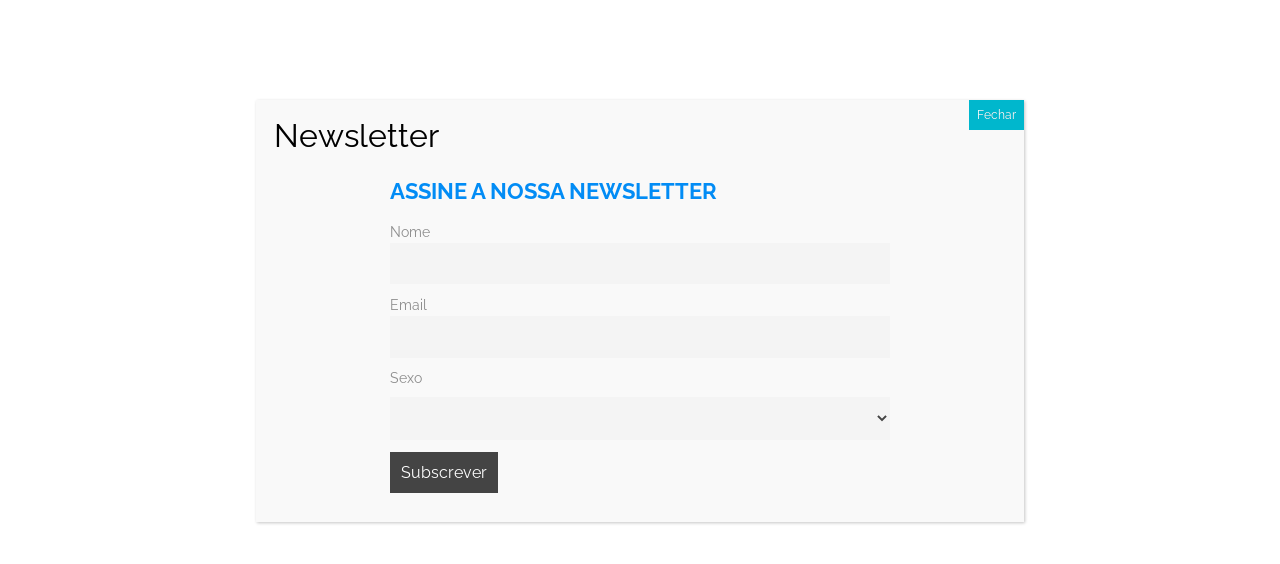

--- FILE ---
content_type: text/html; charset=UTF-8
request_url: https://www.semeareplantar.com/tag/veneno-caracois/
body_size: 13936
content:
<!DOCTYPE html>
<html lang="pt-PT">

<head>
<meta charset="UTF-8">
<meta name="viewport" content="width=device-width, initial-scale=1">
<link rel="profile" href="https://gmpg.org/xfn/11">

<meta name='robots' content='index, follow, max-image-preview:large, max-snippet:-1, max-video-preview:-1' />

	<!-- This site is optimized with the Yoast SEO plugin v19.8 - https://yoast.com/wordpress/plugins/seo/ -->
	<title>Arquivos veneno caracois - Semear &amp; Plantar</title>
	<link rel="canonical" href="https://www.semeareplantar.com/tag/veneno-caracois/" />
	<meta property="og:locale" content="pt_PT" />
	<meta property="og:type" content="article" />
	<meta property="og:title" content="Arquivos veneno caracois - Semear &amp; Plantar" />
	<meta property="og:url" content="https://www.semeareplantar.com/tag/veneno-caracois/" />
	<meta property="og:site_name" content="Semear &amp; Plantar" />
	<meta name="twitter:card" content="summary_large_image" />
	<script type="application/ld+json" class="yoast-schema-graph">{"@context":"https://schema.org","@graph":[{"@type":"CollectionPage","@id":"https://www.semeareplantar.com/tag/veneno-caracois/","url":"https://www.semeareplantar.com/tag/veneno-caracois/","name":"Arquivos veneno caracois - Semear &amp; Plantar","isPartOf":{"@id":"https://www.semeareplantar.com/#website"},"primaryImageOfPage":{"@id":"https://www.semeareplantar.com/tag/veneno-caracois/#primaryimage"},"image":{"@id":"https://www.semeareplantar.com/tag/veneno-caracois/#primaryimage"},"thumbnailUrl":"https://www.semeareplantar.com/wp-content/uploads/2016/11/4310013-Garden-snails.jpg","breadcrumb":{"@id":"https://www.semeareplantar.com/tag/veneno-caracois/#breadcrumb"},"inLanguage":"pt-PT"},{"@type":"ImageObject","inLanguage":"pt-PT","@id":"https://www.semeareplantar.com/tag/veneno-caracois/#primaryimage","url":"https://www.semeareplantar.com/wp-content/uploads/2016/11/4310013-Garden-snails.jpg","contentUrl":"https://www.semeareplantar.com/wp-content/uploads/2016/11/4310013-Garden-snails.jpg","width":2500,"height":1585},{"@type":"BreadcrumbList","@id":"https://www.semeareplantar.com/tag/veneno-caracois/#breadcrumb","itemListElement":[{"@type":"ListItem","position":1,"name":"Início","item":"https://www.semeareplantar.com/"},{"@type":"ListItem","position":2,"name":"veneno caracois"}]},{"@type":"WebSite","@id":"https://www.semeareplantar.com/#website","url":"https://www.semeareplantar.com/","name":"Semear &amp; Plantar","description":"As melhores dicas de agricultura biológica para a sua horta","potentialAction":[{"@type":"SearchAction","target":{"@type":"EntryPoint","urlTemplate":"https://www.semeareplantar.com/?s={search_term_string}"},"query-input":"required name=search_term_string"}],"inLanguage":"pt-PT"}]}</script>
	<!-- / Yoast SEO plugin. -->


<link rel='dns-prefetch' href='//s.w.org' />
<link rel="alternate" type="application/rss+xml" title="Semear &amp; Plantar &raquo; Feed" href="https://www.semeareplantar.com/feed/" />
<link rel="alternate" type="application/rss+xml" title="Semear &amp; Plantar &raquo; Feed de comentários" href="https://www.semeareplantar.com/comments/feed/" />
<link rel="alternate" type="application/rss+xml" title="Feed de etiquetas Semear &amp; Plantar &raquo; veneno caracois" href="https://www.semeareplantar.com/tag/veneno-caracois/feed/" />
<script type="text/javascript">
window._wpemojiSettings = {"baseUrl":"https:\/\/s.w.org\/images\/core\/emoji\/14.0.0\/72x72\/","ext":".png","svgUrl":"https:\/\/s.w.org\/images\/core\/emoji\/14.0.0\/svg\/","svgExt":".svg","source":{"concatemoji":"https:\/\/www.semeareplantar.com\/wp-includes\/js\/wp-emoji-release.min.js?ver=6.0.3"}};
/*! This file is auto-generated */
!function(e,a,t){var n,r,o,i=a.createElement("canvas"),p=i.getContext&&i.getContext("2d");function s(e,t){var a=String.fromCharCode,e=(p.clearRect(0,0,i.width,i.height),p.fillText(a.apply(this,e),0,0),i.toDataURL());return p.clearRect(0,0,i.width,i.height),p.fillText(a.apply(this,t),0,0),e===i.toDataURL()}function c(e){var t=a.createElement("script");t.src=e,t.defer=t.type="text/javascript",a.getElementsByTagName("head")[0].appendChild(t)}for(o=Array("flag","emoji"),t.supports={everything:!0,everythingExceptFlag:!0},r=0;r<o.length;r++)t.supports[o[r]]=function(e){if(!p||!p.fillText)return!1;switch(p.textBaseline="top",p.font="600 32px Arial",e){case"flag":return s([127987,65039,8205,9895,65039],[127987,65039,8203,9895,65039])?!1:!s([55356,56826,55356,56819],[55356,56826,8203,55356,56819])&&!s([55356,57332,56128,56423,56128,56418,56128,56421,56128,56430,56128,56423,56128,56447],[55356,57332,8203,56128,56423,8203,56128,56418,8203,56128,56421,8203,56128,56430,8203,56128,56423,8203,56128,56447]);case"emoji":return!s([129777,127995,8205,129778,127999],[129777,127995,8203,129778,127999])}return!1}(o[r]),t.supports.everything=t.supports.everything&&t.supports[o[r]],"flag"!==o[r]&&(t.supports.everythingExceptFlag=t.supports.everythingExceptFlag&&t.supports[o[r]]);t.supports.everythingExceptFlag=t.supports.everythingExceptFlag&&!t.supports.flag,t.DOMReady=!1,t.readyCallback=function(){t.DOMReady=!0},t.supports.everything||(n=function(){t.readyCallback()},a.addEventListener?(a.addEventListener("DOMContentLoaded",n,!1),e.addEventListener("load",n,!1)):(e.attachEvent("onload",n),a.attachEvent("onreadystatechange",function(){"complete"===a.readyState&&t.readyCallback()})),(e=t.source||{}).concatemoji?c(e.concatemoji):e.wpemoji&&e.twemoji&&(c(e.twemoji),c(e.wpemoji)))}(window,document,window._wpemojiSettings);
</script>
<!-- semeareplantar.com is managing ads with Advanced Ads – https://wpadvancedads.com/ --><script data-wpfc-render="false" id="semea-ready">
			window.advanced_ads_ready=function(e,a){a=a||"complete";var d=function(e){return"interactive"===a?"loading"!==e:"complete"===e};d(document.readyState)?e():document.addEventListener("readystatechange",(function(a){d(a.target.readyState)&&e()}),{once:"interactive"===a})},window.advanced_ads_ready_queue=window.advanced_ads_ready_queue||[];		</script>
		<style type="text/css">
img.wp-smiley,
img.emoji {
	display: inline !important;
	border: none !important;
	box-shadow: none !important;
	height: 1em !important;
	width: 1em !important;
	margin: 0 0.07em !important;
	vertical-align: -0.1em !important;
	background: none !important;
	padding: 0 !important;
}
</style>
	<link rel='stylesheet' id='donovan-theme-fonts-css'  href='https://www.semeareplantar.com/wp-content/fonts/240640f45ff06ee1f6f2ba72e4d526e0.css?ver=20201110' type='text/css' media='all' />
<link rel='stylesheet' id='wp-block-library-css'  href='https://www.semeareplantar.com/wp-includes/css/dist/block-library/style.min.css?ver=6.0.3' type='text/css' media='all' />
<style id='global-styles-inline-css' type='text/css'>
body{--wp--preset--color--black: #000000;--wp--preset--color--cyan-bluish-gray: #abb8c3;--wp--preset--color--white: #ffffff;--wp--preset--color--pale-pink: #f78da7;--wp--preset--color--vivid-red: #cf2e2e;--wp--preset--color--luminous-vivid-orange: #ff6900;--wp--preset--color--luminous-vivid-amber: #fcb900;--wp--preset--color--light-green-cyan: #7bdcb5;--wp--preset--color--vivid-green-cyan: #00d084;--wp--preset--color--pale-cyan-blue: #8ed1fc;--wp--preset--color--vivid-cyan-blue: #0693e3;--wp--preset--color--vivid-purple: #9b51e0;--wp--preset--color--primary: #ee1133;--wp--preset--color--secondary: #d5001a;--wp--preset--color--tertiary: #bb0000;--wp--preset--color--accent: #1153ee;--wp--preset--color--highlight: #eedc11;--wp--preset--color--light-gray: #f2f2f2;--wp--preset--color--gray: #666666;--wp--preset--color--dark-gray: #202020;--wp--preset--gradient--vivid-cyan-blue-to-vivid-purple: linear-gradient(135deg,rgba(6,147,227,1) 0%,rgb(155,81,224) 100%);--wp--preset--gradient--light-green-cyan-to-vivid-green-cyan: linear-gradient(135deg,rgb(122,220,180) 0%,rgb(0,208,130) 100%);--wp--preset--gradient--luminous-vivid-amber-to-luminous-vivid-orange: linear-gradient(135deg,rgba(252,185,0,1) 0%,rgba(255,105,0,1) 100%);--wp--preset--gradient--luminous-vivid-orange-to-vivid-red: linear-gradient(135deg,rgba(255,105,0,1) 0%,rgb(207,46,46) 100%);--wp--preset--gradient--very-light-gray-to-cyan-bluish-gray: linear-gradient(135deg,rgb(238,238,238) 0%,rgb(169,184,195) 100%);--wp--preset--gradient--cool-to-warm-spectrum: linear-gradient(135deg,rgb(74,234,220) 0%,rgb(151,120,209) 20%,rgb(207,42,186) 40%,rgb(238,44,130) 60%,rgb(251,105,98) 80%,rgb(254,248,76) 100%);--wp--preset--gradient--blush-light-purple: linear-gradient(135deg,rgb(255,206,236) 0%,rgb(152,150,240) 100%);--wp--preset--gradient--blush-bordeaux: linear-gradient(135deg,rgb(254,205,165) 0%,rgb(254,45,45) 50%,rgb(107,0,62) 100%);--wp--preset--gradient--luminous-dusk: linear-gradient(135deg,rgb(255,203,112) 0%,rgb(199,81,192) 50%,rgb(65,88,208) 100%);--wp--preset--gradient--pale-ocean: linear-gradient(135deg,rgb(255,245,203) 0%,rgb(182,227,212) 50%,rgb(51,167,181) 100%);--wp--preset--gradient--electric-grass: linear-gradient(135deg,rgb(202,248,128) 0%,rgb(113,206,126) 100%);--wp--preset--gradient--midnight: linear-gradient(135deg,rgb(2,3,129) 0%,rgb(40,116,252) 100%);--wp--preset--duotone--dark-grayscale: url('#wp-duotone-dark-grayscale');--wp--preset--duotone--grayscale: url('#wp-duotone-grayscale');--wp--preset--duotone--purple-yellow: url('#wp-duotone-purple-yellow');--wp--preset--duotone--blue-red: url('#wp-duotone-blue-red');--wp--preset--duotone--midnight: url('#wp-duotone-midnight');--wp--preset--duotone--magenta-yellow: url('#wp-duotone-magenta-yellow');--wp--preset--duotone--purple-green: url('#wp-duotone-purple-green');--wp--preset--duotone--blue-orange: url('#wp-duotone-blue-orange');--wp--preset--font-size--small: 13px;--wp--preset--font-size--medium: 20px;--wp--preset--font-size--large: 36px;--wp--preset--font-size--x-large: 42px;}.has-black-color{color: var(--wp--preset--color--black) !important;}.has-cyan-bluish-gray-color{color: var(--wp--preset--color--cyan-bluish-gray) !important;}.has-white-color{color: var(--wp--preset--color--white) !important;}.has-pale-pink-color{color: var(--wp--preset--color--pale-pink) !important;}.has-vivid-red-color{color: var(--wp--preset--color--vivid-red) !important;}.has-luminous-vivid-orange-color{color: var(--wp--preset--color--luminous-vivid-orange) !important;}.has-luminous-vivid-amber-color{color: var(--wp--preset--color--luminous-vivid-amber) !important;}.has-light-green-cyan-color{color: var(--wp--preset--color--light-green-cyan) !important;}.has-vivid-green-cyan-color{color: var(--wp--preset--color--vivid-green-cyan) !important;}.has-pale-cyan-blue-color{color: var(--wp--preset--color--pale-cyan-blue) !important;}.has-vivid-cyan-blue-color{color: var(--wp--preset--color--vivid-cyan-blue) !important;}.has-vivid-purple-color{color: var(--wp--preset--color--vivid-purple) !important;}.has-black-background-color{background-color: var(--wp--preset--color--black) !important;}.has-cyan-bluish-gray-background-color{background-color: var(--wp--preset--color--cyan-bluish-gray) !important;}.has-white-background-color{background-color: var(--wp--preset--color--white) !important;}.has-pale-pink-background-color{background-color: var(--wp--preset--color--pale-pink) !important;}.has-vivid-red-background-color{background-color: var(--wp--preset--color--vivid-red) !important;}.has-luminous-vivid-orange-background-color{background-color: var(--wp--preset--color--luminous-vivid-orange) !important;}.has-luminous-vivid-amber-background-color{background-color: var(--wp--preset--color--luminous-vivid-amber) !important;}.has-light-green-cyan-background-color{background-color: var(--wp--preset--color--light-green-cyan) !important;}.has-vivid-green-cyan-background-color{background-color: var(--wp--preset--color--vivid-green-cyan) !important;}.has-pale-cyan-blue-background-color{background-color: var(--wp--preset--color--pale-cyan-blue) !important;}.has-vivid-cyan-blue-background-color{background-color: var(--wp--preset--color--vivid-cyan-blue) !important;}.has-vivid-purple-background-color{background-color: var(--wp--preset--color--vivid-purple) !important;}.has-black-border-color{border-color: var(--wp--preset--color--black) !important;}.has-cyan-bluish-gray-border-color{border-color: var(--wp--preset--color--cyan-bluish-gray) !important;}.has-white-border-color{border-color: var(--wp--preset--color--white) !important;}.has-pale-pink-border-color{border-color: var(--wp--preset--color--pale-pink) !important;}.has-vivid-red-border-color{border-color: var(--wp--preset--color--vivid-red) !important;}.has-luminous-vivid-orange-border-color{border-color: var(--wp--preset--color--luminous-vivid-orange) !important;}.has-luminous-vivid-amber-border-color{border-color: var(--wp--preset--color--luminous-vivid-amber) !important;}.has-light-green-cyan-border-color{border-color: var(--wp--preset--color--light-green-cyan) !important;}.has-vivid-green-cyan-border-color{border-color: var(--wp--preset--color--vivid-green-cyan) !important;}.has-pale-cyan-blue-border-color{border-color: var(--wp--preset--color--pale-cyan-blue) !important;}.has-vivid-cyan-blue-border-color{border-color: var(--wp--preset--color--vivid-cyan-blue) !important;}.has-vivid-purple-border-color{border-color: var(--wp--preset--color--vivid-purple) !important;}.has-vivid-cyan-blue-to-vivid-purple-gradient-background{background: var(--wp--preset--gradient--vivid-cyan-blue-to-vivid-purple) !important;}.has-light-green-cyan-to-vivid-green-cyan-gradient-background{background: var(--wp--preset--gradient--light-green-cyan-to-vivid-green-cyan) !important;}.has-luminous-vivid-amber-to-luminous-vivid-orange-gradient-background{background: var(--wp--preset--gradient--luminous-vivid-amber-to-luminous-vivid-orange) !important;}.has-luminous-vivid-orange-to-vivid-red-gradient-background{background: var(--wp--preset--gradient--luminous-vivid-orange-to-vivid-red) !important;}.has-very-light-gray-to-cyan-bluish-gray-gradient-background{background: var(--wp--preset--gradient--very-light-gray-to-cyan-bluish-gray) !important;}.has-cool-to-warm-spectrum-gradient-background{background: var(--wp--preset--gradient--cool-to-warm-spectrum) !important;}.has-blush-light-purple-gradient-background{background: var(--wp--preset--gradient--blush-light-purple) !important;}.has-blush-bordeaux-gradient-background{background: var(--wp--preset--gradient--blush-bordeaux) !important;}.has-luminous-dusk-gradient-background{background: var(--wp--preset--gradient--luminous-dusk) !important;}.has-pale-ocean-gradient-background{background: var(--wp--preset--gradient--pale-ocean) !important;}.has-electric-grass-gradient-background{background: var(--wp--preset--gradient--electric-grass) !important;}.has-midnight-gradient-background{background: var(--wp--preset--gradient--midnight) !important;}.has-small-font-size{font-size: var(--wp--preset--font-size--small) !important;}.has-medium-font-size{font-size: var(--wp--preset--font-size--medium) !important;}.has-large-font-size{font-size: var(--wp--preset--font-size--large) !important;}.has-x-large-font-size{font-size: var(--wp--preset--font-size--x-large) !important;}
</style>
<link rel='stylesheet' id='sbfp_style-css'  href='https://www.semeareplantar.com/wp-content/plugins/statebuilt-facebook-page-like-popup/assets/sbfp.css?ver=6.0.3' type='text/css' media='all' />
<link rel='stylesheet' id='SFSImainCss-css'  href='https://www.semeareplantar.com/wp-content/plugins/ultimate-social-media-icons/css/sfsi-style.css?ver=2.8.7' type='text/css' media='all' />
<link rel='stylesheet' id='donovan-stylesheet-css'  href='https://www.semeareplantar.com/wp-content/themes/donovan/style.css?ver=1.8.9' type='text/css' media='all' />
<link rel='stylesheet' id='newsletter-css'  href='https://www.semeareplantar.com/wp-content/plugins/newsletter/style.css?ver=8.0.9' type='text/css' media='all' />
<link rel='stylesheet' id='popup-maker-site-css'  href='//www.semeareplantar.com/wp-content/uploads/pum/pum-site-styles.css?generated=1702314320&#038;ver=1.18.2' type='text/css' media='all' />
<script type='text/javascript' src='https://www.semeareplantar.com/wp-includes/js/jquery/jquery.min.js?ver=3.6.0' id='jquery-core-js'></script>
<script type='text/javascript' src='https://www.semeareplantar.com/wp-includes/js/jquery/jquery-migrate.min.js?ver=3.3.2' id='jquery-migrate-js'></script>
<script type='text/javascript' src='https://www.semeareplantar.com/wp-content/themes/donovan/assets/js/svgxuse.min.js?ver=1.2.6' id='svgxuse-js'></script>
<link rel="https://api.w.org/" href="https://www.semeareplantar.com/wp-json/" /><link rel="alternate" type="application/json" href="https://www.semeareplantar.com/wp-json/wp/v2/tags/157" /><link rel="EditURI" type="application/rsd+xml" title="RSD" href="https://www.semeareplantar.com/xmlrpc.php?rsd" />
<link rel="wlwmanifest" type="application/wlwmanifest+xml" href="https://www.semeareplantar.com/wp-includes/wlwmanifest.xml" /> 
<meta name="generator" content="WordPress 6.0.3" />
<meta name="follow.[base64]" content="DWUlnlpCyadCwqxMkaAL"/>
<!-- BEGIN recaptcha, injected by plugin wp-recaptcha-integration  -->

<!-- END recaptcha -->
<script  async src="https://pagead2.googlesyndication.com/pagead/js/adsbygoogle.js?client=ca-pub-6058394136190863" crossorigin="anonymous"></script><link rel="icon" href="https://www.semeareplantar.com/wp-content/uploads/2016/11/cropped-logo-favicon-32x32.png" sizes="32x32" />
<link rel="icon" href="https://www.semeareplantar.com/wp-content/uploads/2016/11/cropped-logo-favicon-192x192.png" sizes="192x192" />
<link rel="apple-touch-icon" href="https://www.semeareplantar.com/wp-content/uploads/2016/11/cropped-logo-favicon-180x180.png" />
<meta name="msapplication-TileImage" content="https://www.semeareplantar.com/wp-content/uploads/2016/11/cropped-logo-favicon-270x270.png" />
</head>

<body data-rsssl=1 class="archive tag tag-veneno-caracois tag-157 wp-embed-responsive sfsi_actvite_theme_default blog-grid-layout hfeed aa-prefix-semea-">
<svg xmlns="http://www.w3.org/2000/svg" viewBox="0 0 0 0" width="0" height="0" focusable="false" role="none" style="visibility: hidden; position: absolute; left: -9999px; overflow: hidden;" ><defs><filter id="wp-duotone-dark-grayscale"><feColorMatrix color-interpolation-filters="sRGB" type="matrix" values=" .299 .587 .114 0 0 .299 .587 .114 0 0 .299 .587 .114 0 0 .299 .587 .114 0 0 " /><feComponentTransfer color-interpolation-filters="sRGB" ><feFuncR type="table" tableValues="0 0.49803921568627" /><feFuncG type="table" tableValues="0 0.49803921568627" /><feFuncB type="table" tableValues="0 0.49803921568627" /><feFuncA type="table" tableValues="1 1" /></feComponentTransfer><feComposite in2="SourceGraphic" operator="in" /></filter></defs></svg><svg xmlns="http://www.w3.org/2000/svg" viewBox="0 0 0 0" width="0" height="0" focusable="false" role="none" style="visibility: hidden; position: absolute; left: -9999px; overflow: hidden;" ><defs><filter id="wp-duotone-grayscale"><feColorMatrix color-interpolation-filters="sRGB" type="matrix" values=" .299 .587 .114 0 0 .299 .587 .114 0 0 .299 .587 .114 0 0 .299 .587 .114 0 0 " /><feComponentTransfer color-interpolation-filters="sRGB" ><feFuncR type="table" tableValues="0 1" /><feFuncG type="table" tableValues="0 1" /><feFuncB type="table" tableValues="0 1" /><feFuncA type="table" tableValues="1 1" /></feComponentTransfer><feComposite in2="SourceGraphic" operator="in" /></filter></defs></svg><svg xmlns="http://www.w3.org/2000/svg" viewBox="0 0 0 0" width="0" height="0" focusable="false" role="none" style="visibility: hidden; position: absolute; left: -9999px; overflow: hidden;" ><defs><filter id="wp-duotone-purple-yellow"><feColorMatrix color-interpolation-filters="sRGB" type="matrix" values=" .299 .587 .114 0 0 .299 .587 .114 0 0 .299 .587 .114 0 0 .299 .587 .114 0 0 " /><feComponentTransfer color-interpolation-filters="sRGB" ><feFuncR type="table" tableValues="0.54901960784314 0.98823529411765" /><feFuncG type="table" tableValues="0 1" /><feFuncB type="table" tableValues="0.71764705882353 0.25490196078431" /><feFuncA type="table" tableValues="1 1" /></feComponentTransfer><feComposite in2="SourceGraphic" operator="in" /></filter></defs></svg><svg xmlns="http://www.w3.org/2000/svg" viewBox="0 0 0 0" width="0" height="0" focusable="false" role="none" style="visibility: hidden; position: absolute; left: -9999px; overflow: hidden;" ><defs><filter id="wp-duotone-blue-red"><feColorMatrix color-interpolation-filters="sRGB" type="matrix" values=" .299 .587 .114 0 0 .299 .587 .114 0 0 .299 .587 .114 0 0 .299 .587 .114 0 0 " /><feComponentTransfer color-interpolation-filters="sRGB" ><feFuncR type="table" tableValues="0 1" /><feFuncG type="table" tableValues="0 0.27843137254902" /><feFuncB type="table" tableValues="0.5921568627451 0.27843137254902" /><feFuncA type="table" tableValues="1 1" /></feComponentTransfer><feComposite in2="SourceGraphic" operator="in" /></filter></defs></svg><svg xmlns="http://www.w3.org/2000/svg" viewBox="0 0 0 0" width="0" height="0" focusable="false" role="none" style="visibility: hidden; position: absolute; left: -9999px; overflow: hidden;" ><defs><filter id="wp-duotone-midnight"><feColorMatrix color-interpolation-filters="sRGB" type="matrix" values=" .299 .587 .114 0 0 .299 .587 .114 0 0 .299 .587 .114 0 0 .299 .587 .114 0 0 " /><feComponentTransfer color-interpolation-filters="sRGB" ><feFuncR type="table" tableValues="0 0" /><feFuncG type="table" tableValues="0 0.64705882352941" /><feFuncB type="table" tableValues="0 1" /><feFuncA type="table" tableValues="1 1" /></feComponentTransfer><feComposite in2="SourceGraphic" operator="in" /></filter></defs></svg><svg xmlns="http://www.w3.org/2000/svg" viewBox="0 0 0 0" width="0" height="0" focusable="false" role="none" style="visibility: hidden; position: absolute; left: -9999px; overflow: hidden;" ><defs><filter id="wp-duotone-magenta-yellow"><feColorMatrix color-interpolation-filters="sRGB" type="matrix" values=" .299 .587 .114 0 0 .299 .587 .114 0 0 .299 .587 .114 0 0 .299 .587 .114 0 0 " /><feComponentTransfer color-interpolation-filters="sRGB" ><feFuncR type="table" tableValues="0.78039215686275 1" /><feFuncG type="table" tableValues="0 0.94901960784314" /><feFuncB type="table" tableValues="0.35294117647059 0.47058823529412" /><feFuncA type="table" tableValues="1 1" /></feComponentTransfer><feComposite in2="SourceGraphic" operator="in" /></filter></defs></svg><svg xmlns="http://www.w3.org/2000/svg" viewBox="0 0 0 0" width="0" height="0" focusable="false" role="none" style="visibility: hidden; position: absolute; left: -9999px; overflow: hidden;" ><defs><filter id="wp-duotone-purple-green"><feColorMatrix color-interpolation-filters="sRGB" type="matrix" values=" .299 .587 .114 0 0 .299 .587 .114 0 0 .299 .587 .114 0 0 .299 .587 .114 0 0 " /><feComponentTransfer color-interpolation-filters="sRGB" ><feFuncR type="table" tableValues="0.65098039215686 0.40392156862745" /><feFuncG type="table" tableValues="0 1" /><feFuncB type="table" tableValues="0.44705882352941 0.4" /><feFuncA type="table" tableValues="1 1" /></feComponentTransfer><feComposite in2="SourceGraphic" operator="in" /></filter></defs></svg><svg xmlns="http://www.w3.org/2000/svg" viewBox="0 0 0 0" width="0" height="0" focusable="false" role="none" style="visibility: hidden; position: absolute; left: -9999px; overflow: hidden;" ><defs><filter id="wp-duotone-blue-orange"><feColorMatrix color-interpolation-filters="sRGB" type="matrix" values=" .299 .587 .114 0 0 .299 .587 .114 0 0 .299 .587 .114 0 0 .299 .587 .114 0 0 " /><feComponentTransfer color-interpolation-filters="sRGB" ><feFuncR type="table" tableValues="0.098039215686275 1" /><feFuncG type="table" tableValues="0 0.66274509803922" /><feFuncB type="table" tableValues="0.84705882352941 0.41960784313725" /><feFuncA type="table" tableValues="1 1" /></feComponentTransfer><feComposite in2="SourceGraphic" operator="in" /></filter></defs></svg>
	<div id="page" class="site">
		<a class="skip-link screen-reader-text" href="#content">Saltar para o conteúdo</a>

		
		
		<header id="masthead" class="site-header clearfix" role="banner">

			<div class="header-main container clearfix">

				<div id="logo" class="site-branding clearfix">

										
			<p class="site-title"><a href="https://www.semeareplantar.com/" rel="home">Semear &amp; Plantar</a></p>

							
			<p class="site-description">As melhores dicas de agricultura biológica para a sua horta</p>

			
				</div><!-- .site-branding -->

				
			</div><!-- .header-main -->

			

	<div id="main-navigation-wrap" class="primary-navigation-wrap">

		<div id="main-navigation-container" class="primary-navigation-container container">

			
			<button class="primary-menu-toggle menu-toggle" aria-controls="primary-menu" aria-expanded="false" >
				<svg class="icon icon-menu" aria-hidden="true" role="img"> <use xlink:href="https://www.semeareplantar.com/wp-content/themes/donovan/assets/icons/genericons-neue.svg#menu"></use> </svg><svg class="icon icon-close" aria-hidden="true" role="img"> <use xlink:href="https://www.semeareplantar.com/wp-content/themes/donovan/assets/icons/genericons-neue.svg#close"></use> </svg>				<span class="menu-toggle-text">Menu</span>
			</button>

			<div class="primary-navigation">

				<nav id="site-navigation" class="main-navigation" role="navigation"  aria-label="Primary Menu">

					<ul id="primary-menu" class="menu"><li id="menu-item-143" class="menu-item menu-item-type-taxonomy menu-item-object-category menu-item-143"><a href="https://www.semeareplantar.com/category/calendario-agricola/">Calendário Agrícola</a></li>
<li id="menu-item-144" class="menu-item menu-item-type-taxonomy menu-item-object-category menu-item-144"><a href="https://www.semeareplantar.com/category/dicas/">Dicas</a></li>
<li id="menu-item-145" class="menu-item menu-item-type-taxonomy menu-item-object-category menu-item-145"><a href="https://www.semeareplantar.com/category/ervas-aromaticas/">Ervas Aromáticas</a></li>
<li id="menu-item-146" class="menu-item menu-item-type-taxonomy menu-item-object-category menu-item-146"><a href="https://www.semeareplantar.com/category/plantar/">Plantar</a></li>
<li id="menu-item-147" class="menu-item menu-item-type-taxonomy menu-item-object-category menu-item-147"><a href="https://www.semeareplantar.com/category/semear/">Semear</a></li>
<li id="menu-item-148" class="menu-item menu-item-type-taxonomy menu-item-object-category menu-item-148"><a href="https://www.semeareplantar.com/category/outros/">Outros</a></li>
<li id="menu-item-683" class="menu-item menu-item-type-post_type menu-item-object-page menu-item-683"><a href="https://www.semeareplantar.com/contactos/">Contactos</a></li>
</ul>				</nav><!-- #site-navigation -->

			</div><!-- .primary-navigation -->

		</div>

	</div>



			
			
		</header><!-- #masthead -->

		
		<div id="content" class="site-content container">

			
	<div id="primary" class="content-archive content-area">
		<main id="main" class="site-main" role="main">

		
			<header class="archive-header">

				<h1 class="archive-title">Etiqueta: <span>veneno caracois</span></h1>				
			</header><!-- .archive-header -->

			<div id="post-wrapper" class="post-wrapper">

			
<article id="post-173" class="post-173 post type-post status-publish format-standard has-post-thumbnail hentry category-dicas tag-agricultura-biologica tag-eliminar-lesmas-e-caracois tag-eliminar-lesmas-e-caracois-de-forma-biologica tag-hortas-biologicas tag-hortas-organicas tag-matar-caracois tag-matar-lesmas tag-veneno-caracois">

	
			<div class="post-image">
				<a class="wp-post-image-link" href="https://www.semeareplantar.com/dicas-para-controlar-lesmas-e-caracois-em-hortas-biologicas/" rel="bookmark">
					<img width="360" height="210" src="https://www.semeareplantar.com/wp-content/uploads/2016/11/4310013-Garden-snails-360x210.jpg" class="attachment-post-thumbnail size-post-thumbnail wp-post-image" alt="" />				</a>
			</div>

			
	<div class="post-content">

		<header class="entry-header">

			<h2 class="entry-title"><a href="https://www.semeareplantar.com/dicas-para-controlar-lesmas-e-caracois-em-hortas-biologicas/" rel="bookmark">Dicas para Controlar Lesmas e Caracóis em Hortas Biológicas</a></h2>
			<div class="entry-meta post-details"><span class="posted-on meta-date">Publicado em <a href="https://www.semeareplantar.com/dicas-para-controlar-lesmas-e-caracois-em-hortas-biologicas/" rel="bookmark"><time class="entry-date published" datetime="2016-11-07T23:19:40+00:00">Novembro 7, 2016</time><time class="updated" datetime="2016-11-08T17:44:56+00:00">Novembro 8, 2016</time></a></span><span class="posted-by meta-author"> por <span class="author vcard"><a class="url fn n" href="https://www.semeareplantar.com/author/maar3amt/" title="Ver todos os artigos de maar3amt" rel="author">maar3amt</a></span></span></div>
		</header><!-- .entry-header -->

		<div class="entry-content entry-excerpt clearfix">
			<p>[sgmb id=&#8221;1&#8243;] &nbsp; Numa horta biológica todos os animais tem o seu espaço e o seu papel fundamental para salvaguardar</p>
			
			<a href="https://www.semeareplantar.com/dicas-para-controlar-lesmas-e-caracois-em-hortas-biologicas/" class="more-link">Continuar a ler</a>

					</div><!-- .entry-content -->

	</div>

	<footer class="entry-footer post-details">
		<div class="entry-categories"> <svg class="icon icon-category" aria-hidden="true" role="img"> <use xlink:href="https://www.semeareplantar.com/wp-content/themes/donovan/assets/icons/genericons-neue.svg#category"></use> </svg><a href="https://www.semeareplantar.com/category/dicas/" rel="category tag">Dicas</a></div>
			<div class="entry-comments">

				<svg class="icon icon-mail" aria-hidden="true" role="img"> <use xlink:href="https://www.semeareplantar.com/wp-content/themes/donovan/assets/icons/genericons-neue.svg#mail"></use> </svg><a href="https://www.semeareplantar.com/dicas-para-controlar-lesmas-e-caracois-em-hortas-biologicas/#comments">2 comentários</a>
			</div>

				</footer><!-- .entry-footer -->

</article>

			</div>

			
		</main><!-- #main -->
	</div><!-- #primary -->


	<section id="secondary" class="sidebar widget-area clearfix" role="complementary">

		<section id="sfsi-widget-2" class="widget sfsi">		<div class="sfsi_widget" data-position="widget" style="display:flex;flex-wrap:wrap;justify-content: left">
			<div id='sfsi_wDiv'></div>
			<div class="norm_row sfsi_wDiv "  style="width:225px;position:absolute;;text-align:left"><div style='width:40px; height:40px;margin-left:5px;margin-bottom:5px; ' class='sfsi_wicons shuffeldiv ' ><div class='inerCnt'><a class=' sficn' data-effect='' target='_blank'  href='https://www.semeareplantar.com/feed/' id='sfsiid_rss_icon' style='width:40px;height:40px;opacity:1;'  ><img data-pin-nopin='true' alt='RSS' title='RSS' src='https://www.semeareplantar.com/wp-content/plugins/ultimate-social-media-icons/images/icons_theme/default/default_rss.png' width='40' height='40' style='' class='sfcm sfsi_wicon ' data-effect=''   /></a></div></div><div style='width:40px; height:40px;margin-left:5px;margin-bottom:5px; ' class='sfsi_wicons shuffeldiv ' ><div class='inerCnt'><a class=' sficn' data-effect='' target='_blank'  href='http://www.specificfeeds.com/widgets/emailSubscribeEncFeed/[base64]/OA==/' id='sfsiid_email_icon' style='width:40px;height:40px;opacity:1;'  ><img data-pin-nopin='true' alt='Follow by Email' title='Follow by Email' src='https://www.semeareplantar.com/wp-content/plugins/ultimate-social-media-icons/images/icons_theme/default/default_email.png' width='40' height='40' style='' class='sfcm sfsi_wicon ' data-effect=''   /></a></div></div><div style='width:40px; height:40px;margin-left:5px;margin-bottom:5px; ' class='sfsi_wicons shuffeldiv ' ><div class='inerCnt'><a class=' sficn' data-effect='' target='_blank'  href='https://www.facebook.com/semeareplantar/' id='sfsiid_facebook_icon' style='width:40px;height:40px;opacity:1;'  ><img data-pin-nopin='true' alt='Facebook' title='Facebook' src='https://www.semeareplantar.com/wp-content/plugins/ultimate-social-media-icons/images/icons_theme/default/default_facebook.png' width='40' height='40' style='' class='sfcm sfsi_wicon ' data-effect=''   /></a></div></div><div style='width:40px; height:40px;margin-left:5px;margin-bottom:5px; ' class='sfsi_wicons shuffeldiv ' ><div class='inerCnt'><a class=' sficn' data-effect='' target='_blank'  href='https://twitter.com/semeareplantar' id='sfsiid_twitter_icon' style='width:40px;height:40px;opacity:1;'  ><img data-pin-nopin='true' alt='Twitter' title='Twitter' src='https://www.semeareplantar.com/wp-content/plugins/ultimate-social-media-icons/images/icons_theme/default/default_twitter.png' width='40' height='40' style='' class='sfcm sfsi_wicon ' data-effect=''   /></a></div></div><div style='width:40px; height:40px;margin-left:5px;margin-bottom:5px; ' class='sfsi_wicons shuffeldiv ' ><div class='inerCnt'><a class=' sficn' data-effect='' target='_blank'  href='https://www.youtube.com/channel/UCk1gEdRp2g9APMA18JXxmqA' id='sfsiid_youtube_icon' style='width:40px;height:40px;opacity:1;'  ><img data-pin-nopin='true' alt='YouTube' title='YouTube' src='https://www.semeareplantar.com/wp-content/plugins/ultimate-social-media-icons/images/icons_theme/default/default_youtube.png' width='40' height='40' style='' class='sfcm sfsi_wicon ' data-effect=''   /></a><div class="sfsi_tool_tip_2 utube_tool_bdr sfsiTlleft" style="opacity:0;z-index:-1;" id="sfsiid_youtube"><span class="bot_arow bot_utube_arow"></span><div class="sfsi_inside"><div  class='icon2'><div class="g-ytsubscribe" data-channelid="UCk1gEdRp2g9APMA18JXxmqA" data-layout="default" data-count="hidden"></div></div></div></div></div></div></div ><div id="sfsi_holder" class="sfsi_holders" style="position: relative; float: left;width:100%;z-index:-1;"></div ><script>window.addEventListener("sfsi_functions_loaded", function()
			{
				if (typeof sfsi_widget_set == "function") {
					sfsi_widget_set();
				}
			}); </script>			<div style="clear: both;"></div>
		</div>
	</section><section id="search-2" class="widget widget_search">
<form role="search" method="get" class="search-form" action="https://www.semeareplantar.com/">
	<label>
		<span class="screen-reader-text">Pesquisar por:</span>
		<input type="search" class="search-field"
			placeholder="Pesquisar &hellip;"
			value="" name="s"
			title="Pesquisar por:" />
	</label>
	<button type="submit" class="search-submit">
		<svg class="icon icon-search" aria-hidden="true" role="img"> <use xlink:href="https://www.semeareplantar.com/wp-content/themes/donovan/assets/icons/genericons-neue.svg#search"></use> </svg>		<span class="screen-reader-text">Pesquisar</span>
	</button>
</form>
</section><section id="text-2" class="widget widget_text"><h4 class="widget-title">Facebook</h4>			<div class="textwidget"><div id="fb-root"></div>
<script>(function(d, s, id) {
  var js, fjs = d.getElementsByTagName(s)[0];
  if (d.getElementById(id)) return;
  js = d.createElement(s); js.id = id;
  js.src = "//connect.facebook.net/pt_PT/sdk.js#xfbml=1&version=v2.8&appId=132576703618861";
  fjs.parentNode.insertBefore(js, fjs);
}(document, 'script', 'facebook-jssdk'));</script>

<div class="fb-page" data-href="https://www.facebook.com/Semeareplantar-1821555528127188/" data-width="300px" data-small-header="false" data-adapt-container-width="false" data-hide-cover="false" data-show-facepile="true"><blockquote cite="https://www.facebook.com/Semeareplantar-1821555528127188/" class="fb-xfbml-parse-ignore"><a href="https://www.facebook.com/Semeareplantar-1821555528127188/">Semeareplantar</a></blockquote></div></div>
		</section><section id="newsletterwidget-2" class="widget widget_newsletterwidget"><h4 class="widget-title">Newsletter</h4>Receba um email semanal com todas as novidades do blog!<div class="tnp tnp-subscription ">
<form method="post" action="https://www.semeareplantar.com/?na=s">

<input type="hidden" name="nr" value="widget"><input type="hidden" name="nlang" value=""><div class="tnp-field tnp-field-firstname"><label for="tnp-1">Nome</label>
<input class="tnp-name" type="text" name="nn" id="tnp-1" value="" required></div>
<div class="tnp-field tnp-field-email"><label for="tnp-2">Email</label>
<input class="tnp-email" type="email" name="ne" id="tnp-2" value="" required></div>
<div class="tnp-field tnp-field-gender"><label for="tnp-3">Sexo</label>
<select name="nx" class="tnp-gender" id="tnp-gender" required ><option value=""></option><option value="n">None</option><option value="f">Mulher</option><option value="m">Homem</option></select></div>
<div class="tnp-field tnp-field-button"><input class="tnp-submit" type="submit" value="Subscrever" >
</div>
</form>
</div>
</section>
		<section id="recent-posts-2" class="widget widget_recent_entries">
		<h4 class="widget-title">Artigos recentes</h4>
		<ul>
											<li>
					<a href="https://www.semeareplantar.com/calendario-agricola-mes-de-fevereiro/">O que Semear no Mês de Fevereiro</a>
									</li>
											<li>
					<a href="https://www.semeareplantar.com/calendario-agricola-mes-de-janeiro/">O que Semear no Mês de Janeiro</a>
									</li>
											<li>
					<a href="https://www.semeareplantar.com/como-germinar-ou-plantar-gengibre-em-casa/">Como germinar ou plantar gengibre em casa</a>
									</li>
											<li>
					<a href="https://www.semeareplantar.com/a-importancia-da-canela-na-sua-horta-ou-jardim/">A importância da canela na sua horta ou jardim?!</a>
									</li>
											<li>
					<a href="https://www.semeareplantar.com/como-germinar-e-plantar-abacaxi-em-vaso/">Como germinar e plantar abacaxi em vaso</a>
									</li>
					</ul>

		</section><section id="archives-2" class="widget widget_archive"><h4 class="widget-title">Arquivo</h4>
			<ul>
					<li><a href='https://www.semeareplantar.com/2024/01/'>Janeiro 2024</a></li>
	<li><a href='https://www.semeareplantar.com/2019/11/'>Novembro 2019</a></li>
	<li><a href='https://www.semeareplantar.com/2019/10/'>Outubro 2019</a></li>
	<li><a href='https://www.semeareplantar.com/2019/03/'>Março 2019</a></li>
	<li><a href='https://www.semeareplantar.com/2018/09/'>Setembro 2018</a></li>
	<li><a href='https://www.semeareplantar.com/2018/08/'>Agosto 2018</a></li>
	<li><a href='https://www.semeareplantar.com/2018/04/'>Abril 2018</a></li>
	<li><a href='https://www.semeareplantar.com/2018/02/'>Fevereiro 2018</a></li>
	<li><a href='https://www.semeareplantar.com/2017/11/'>Novembro 2017</a></li>
	<li><a href='https://www.semeareplantar.com/2017/09/'>Setembro 2017</a></li>
	<li><a href='https://www.semeareplantar.com/2017/06/'>Junho 2017</a></li>
	<li><a href='https://www.semeareplantar.com/2017/05/'>Maio 2017</a></li>
	<li><a href='https://www.semeareplantar.com/2017/03/'>Março 2017</a></li>
	<li><a href='https://www.semeareplantar.com/2017/02/'>Fevereiro 2017</a></li>
	<li><a href='https://www.semeareplantar.com/2017/01/'>Janeiro 2017</a></li>
	<li><a href='https://www.semeareplantar.com/2016/11/'>Novembro 2016</a></li>
	<li><a href='https://www.semeareplantar.com/2016/10/'>Outubro 2016</a></li>
			</ul>

			</section><section id="tag_cloud-2" class="widget widget_tag_cloud"><h4 class="widget-title">Tags</h4><div class="tagcloud"><a href="https://www.semeareplantar.com/tag/agricultura-biologica/" class="tag-cloud-link tag-link-91 tag-link-position-1" style="font-size: 19.846153846154pt;" aria-label="agricultura biologica (14 itens)">agricultura biologica</a>
<a href="https://www.semeareplantar.com/tag/agricultura-organica/" class="tag-cloud-link tag-link-108 tag-link-position-2" style="font-size: 10.423076923077pt;" aria-label="agricultura organica (2 itens)">agricultura organica</a>
<a href="https://www.semeareplantar.com/tag/agricultura-sustentavel/" class="tag-cloud-link tag-link-178 tag-link-position-3" style="font-size: 13.384615384615pt;" aria-label="agricultura sustentavel (4 itens)">agricultura sustentavel</a>
<a href="https://www.semeareplantar.com/tag/alimentos-biologicos/" class="tag-cloud-link tag-link-78 tag-link-position-4" style="font-size: 13.384615384615pt;" aria-label="alimentos biologicos (4 itens)">alimentos biologicos</a>
<a href="https://www.semeareplantar.com/tag/alimentos-saudaveis/" class="tag-cloud-link tag-link-77 tag-link-position-5" style="font-size: 14.461538461538pt;" aria-label="alimentos saudaveis (5 itens)">alimentos saudaveis</a>
<a href="https://www.semeareplantar.com/tag/aquaponia/" class="tag-cloud-link tag-link-111 tag-link-position-6" style="font-size: 10.423076923077pt;" aria-label="aquaponia (2 itens)">aquaponia</a>
<a href="https://www.semeareplantar.com/tag/biologicas/" class="tag-cloud-link tag-link-74 tag-link-position-7" style="font-size: 14.461538461538pt;" aria-label="biologicas (5 itens)">biologicas</a>
<a href="https://www.semeareplantar.com/tag/comer-saudavel/" class="tag-cloud-link tag-link-73 tag-link-position-8" style="font-size: 15.403846153846pt;" aria-label="comer saudavel (6 itens)">comer saudavel</a>
<a href="https://www.semeareplantar.com/tag/como-plantar-cebolas/" class="tag-cloud-link tag-link-24 tag-link-position-9" style="font-size: 8pt;" aria-label="como plantar cebolas (1 item)">como plantar cebolas</a>
<a href="https://www.semeareplantar.com/tag/como-plantar-cebolo/" class="tag-cloud-link tag-link-19 tag-link-position-10" style="font-size: 8pt;" aria-label="como plantar cebolo (1 item)">como plantar cebolo</a>
<a href="https://www.semeareplantar.com/tag/como-semear-cenouras/" class="tag-cloud-link tag-link-11 tag-link-position-11" style="font-size: 8pt;" aria-label="como semear cenouras (1 item)">como semear cenouras</a>
<a href="https://www.semeareplantar.com/tag/como-semear-couve-penca/" class="tag-cloud-link tag-link-26 tag-link-position-12" style="font-size: 8pt;" aria-label="como semear couve penca (1 item)">como semear couve penca</a>
<a href="https://www.semeareplantar.com/tag/como-semear-nabicas/" class="tag-cloud-link tag-link-5 tag-link-position-13" style="font-size: 8pt;" aria-label="como semear nabicas (1 item)">como semear nabicas</a>
<a href="https://www.semeareplantar.com/tag/como-semear-nabos/" class="tag-cloud-link tag-link-8 tag-link-position-14" style="font-size: 8pt;" aria-label="como semear nabos (1 item)">como semear nabos</a>
<a href="https://www.semeareplantar.com/tag/como-semear-naval/" class="tag-cloud-link tag-link-9 tag-link-position-15" style="font-size: 8pt;" aria-label="como semear naval (1 item)">como semear naval</a>
<a href="https://www.semeareplantar.com/tag/como-semear-salsa/" class="tag-cloud-link tag-link-15 tag-link-position-16" style="font-size: 8pt;" aria-label="como semear salsa (1 item)">como semear salsa</a>
<a href="https://www.semeareplantar.com/tag/como-semear-tronchudas/" class="tag-cloud-link tag-link-25 tag-link-position-17" style="font-size: 8pt;" aria-label="como semear tronchudas (1 item)">como semear tronchudas</a>
<a href="https://www.semeareplantar.com/tag/cultivar-ervas-aromaticas/" class="tag-cloud-link tag-link-195 tag-link-position-18" style="font-size: 10.423076923077pt;" aria-label="cultivar ervas aromaticas (2 itens)">cultivar ervas aromaticas</a>
<a href="https://www.semeareplantar.com/tag/eliminar-formigas/" class="tag-cloud-link tag-link-194 tag-link-position-19" style="font-size: 10.423076923077pt;" aria-label="eliminar formigas (2 itens)">eliminar formigas</a>
<a href="https://www.semeareplantar.com/tag/espinafres-biologicos/" class="tag-cloud-link tag-link-83 tag-link-position-20" style="font-size: 10.423076923077pt;" aria-label="espinafres biologicos (2 itens)">espinafres biologicos</a>
<a href="https://www.semeareplantar.com/tag/horta-biologica/" class="tag-cloud-link tag-link-105 tag-link-position-21" style="font-size: 16.75pt;" aria-label="horta biologica (8 itens)">horta biologica</a>
<a href="https://www.semeareplantar.com/tag/horta-organica/" class="tag-cloud-link tag-link-104 tag-link-position-22" style="font-size: 13.384615384615pt;" aria-label="horta organica (4 itens)">horta organica</a>
<a href="https://www.semeareplantar.com/tag/hortas-biologicas/" class="tag-cloud-link tag-link-69 tag-link-position-23" style="font-size: 22pt;" aria-label="hortas biologicas (21 itens)">hortas biologicas</a>
<a href="https://www.semeareplantar.com/tag/hortas-organicas/" class="tag-cloud-link tag-link-89 tag-link-position-24" style="font-size: 18.5pt;" aria-label="hortas organicas (11 itens)">hortas organicas</a>
<a href="https://www.semeareplantar.com/tag/hortas-saudaveis/" class="tag-cloud-link tag-link-72 tag-link-position-25" style="font-size: 14.461538461538pt;" aria-label="hortas saudaveis (5 itens)">hortas saudaveis</a>
<a href="https://www.semeareplantar.com/tag/hortas-verticais/" class="tag-cloud-link tag-link-184 tag-link-position-26" style="font-size: 10.423076923077pt;" aria-label="hortas verticais (2 itens)">hortas verticais</a>
<a href="https://www.semeareplantar.com/tag/onde-semear-cenouras/" class="tag-cloud-link tag-link-13 tag-link-position-27" style="font-size: 8pt;" aria-label="onde semear cenouras (1 item)">onde semear cenouras</a>
<a href="https://www.semeareplantar.com/tag/onde-semear-nabicas/" class="tag-cloud-link tag-link-7 tag-link-position-28" style="font-size: 8pt;" aria-label="onde semear nabicas (1 item)">onde semear nabicas</a>
<a href="https://www.semeareplantar.com/tag/onde-semear-salsa/" class="tag-cloud-link tag-link-16 tag-link-position-29" style="font-size: 8pt;" aria-label="onde semear salsa (1 item)">onde semear salsa</a>
<a href="https://www.semeareplantar.com/tag/one-plantar-cebolo/" class="tag-cloud-link tag-link-21 tag-link-position-30" style="font-size: 8pt;" aria-label="one plantar cebolo (1 item)">one plantar cebolo</a>
<a href="https://www.semeareplantar.com/tag/plantar-cebolas/" class="tag-cloud-link tag-link-23 tag-link-position-31" style="font-size: 8pt;" aria-label="plantar cebolas (1 item)">plantar cebolas</a>
<a href="https://www.semeareplantar.com/tag/plantar-cebolo/" class="tag-cloud-link tag-link-20 tag-link-position-32" style="font-size: 8pt;" aria-label="plantar cebolo (1 item)">plantar cebolo</a>
<a href="https://www.semeareplantar.com/tag/plantar-hortela/" class="tag-cloud-link tag-link-225 tag-link-position-33" style="font-size: 10.423076923077pt;" aria-label="plantar hortela (2 itens)">plantar hortela</a>
<a href="https://www.semeareplantar.com/tag/plantar-tomates/" class="tag-cloud-link tag-link-98 tag-link-position-34" style="font-size: 10.423076923077pt;" aria-label="plantar tomates (2 itens)">plantar tomates</a>
<a href="https://www.semeareplantar.com/tag/produtos-biologicos/" class="tag-cloud-link tag-link-109 tag-link-position-35" style="font-size: 10.423076923077pt;" aria-label="produtos biologicos (2 itens)">produtos biologicos</a>
<a href="https://www.semeareplantar.com/tag/produzir-biologico/" class="tag-cloud-link tag-link-75 tag-link-position-36" style="font-size: 13.384615384615pt;" aria-label="produzir biologico (4 itens)">produzir biologico</a>
<a href="https://www.semeareplantar.com/tag/produzir-organico/" class="tag-cloud-link tag-link-76 tag-link-position-37" style="font-size: 13.384615384615pt;" aria-label="produzir organico (4 itens)">produzir organico</a>
<a href="https://www.semeareplantar.com/tag/quando-plantar-cebol/" class="tag-cloud-link tag-link-22 tag-link-position-38" style="font-size: 8pt;" aria-label="quando plantar cebol (1 item)">quando plantar cebol</a>
<a href="https://www.semeareplantar.com/tag/quando-semear-cenouras/" class="tag-cloud-link tag-link-12 tag-link-position-39" style="font-size: 8pt;" aria-label="quando semear cenouras (1 item)">quando semear cenouras</a>
<a href="https://www.semeareplantar.com/tag/quando-semear-nabicas/" class="tag-cloud-link tag-link-6 tag-link-position-40" style="font-size: 8pt;" aria-label="quando semear nabicas (1 item)">quando semear nabicas</a>
<a href="https://www.semeareplantar.com/tag/quando-semear-naval/" class="tag-cloud-link tag-link-10 tag-link-position-41" style="font-size: 8pt;" aria-label="quando semear naval (1 item)">quando semear naval</a>
<a href="https://www.semeareplantar.com/tag/quando-semear-salsa/" class="tag-cloud-link tag-link-17 tag-link-position-42" style="font-size: 8pt;" aria-label="quando semear salsa (1 item)">quando semear salsa</a>
<a href="https://www.semeareplantar.com/tag/repelir-formigas/" class="tag-cloud-link tag-link-192 tag-link-position-43" style="font-size: 10.423076923077pt;" aria-label="repelir formigas (2 itens)">repelir formigas</a>
<a href="https://www.semeareplantar.com/tag/semear-hortela/" class="tag-cloud-link tag-link-224 tag-link-position-44" style="font-size: 10.423076923077pt;" aria-label="semear hortela (2 itens)">semear hortela</a>
<a href="https://www.semeareplantar.com/tag/semear-nabicas/" class="tag-cloud-link tag-link-4 tag-link-position-45" style="font-size: 8pt;" aria-label="semear nabicas (1 item)">semear nabicas</a></div>
</section>
	</section><!-- #secondary -->


	</div><!-- #content -->

	
	<div id="footer" class="footer-wrap">

		<footer id="colophon" class="site-footer container clearfix" role="contentinfo">

			
			<div id="footer-line" class="site-info">
								
		<span class="credit-link">
			WordPress Theme: Donovan by ThemeZee.		</span>

					</div><!-- .site-info -->

		</footer><!-- #colophon -->

	</div>

</div><!-- #page -->

	<div id="fb-root"></div>
	<script>(function(d, s, id) {
		var js, fjs = d.getElementsByTagName(s)[0];

		if (d.getElementById(id)) return;
			js = d.createElement(s); js.id = id;
			js.src = "//connect.facebook.net/en_US/sdk.js#xfbml=1&version=v2.5&appId=417184695094507";
			fjs.parentNode.insertBefore(js, fjs);
		} (document, 'script', 'facebook-jssdk'));
	</script>
	
                <!--facebook like and share js -->
                <div id="fb-root"></div>
                <script>
                    (function(d, s, id) {
                        var js, fjs = d.getElementsByTagName(s)[0];
                        if (d.getElementById(id)) return;
                        js = d.createElement(s);
                        js.id = id;
                        js.src = "//connect.facebook.net/en_US/sdk.js#xfbml=1&version=v2.5";
                        fjs.parentNode.insertBefore(js, fjs);
                    }(document, 'script', 'facebook-jssdk'));
                </script>
                            <script type="text/javascript">
                window.___gcfg = {
                    lang: 'en-US'
                };
                (function() {
                    var po = document.createElement('script');
                    po.type = 'text/javascript';
                    po.async = true;
                    po.src = 'https://apis.google.com/js/plusone.js';
                    var s = document.getElementsByTagName('script')[0];
                    s.parentNode.insertBefore(po, s);
                })();
            </script>
            <script>
window.addEventListener('sfsi_functions_loaded', function() {
    if (typeof sfsi_responsive_toggle == 'function') {
        sfsi_responsive_toggle(0);
        // console.log('sfsi_responsive_toggle');

    }
})
</script>
<script>
window.addEventListener('sfsi_functions_loaded', function() {
    if (typeof sfsi_plugin_version == 'function') {
        sfsi_plugin_version(2.77);
    }
});

function sfsi_processfurther(ref) {
    var feed_id = '[base64]';
    var feedtype = 8;
    var email = jQuery(ref).find('input[name="email"]').val();
    var filter = /^([a-zA-Z0-9_\.\-])+\@(([a-zA-Z0-9\-])+\.)+([a-zA-Z0-9]{2,4})+$/;
    if ((email != "Enter your email") && (filter.test(email))) {
        if (feedtype == "8") {
            var url = "https://api.follow.it/subscription-form/" + feed_id + "/" + feedtype;
            window.open(url, "popupwindow", "scrollbars=yes,width=1080,height=760");
            return true;
        }
    } else {
        alert("Please enter email address");
        jQuery(ref).find('input[name="email"]').focus();
        return false;
    }
}
</script>
<style type="text/css" aria-selected="true">
.sfsi_subscribe_Popinner {
    width: 100% !important;

    height: auto !important;

        border: 1px solid #b5b5b5 !important;

    
    padding: 18px 0px !important;

    background-color: #ffffff !important;
}

.sfsi_subscribe_Popinner form {
    margin: 0 20px !important;
}

.sfsi_subscribe_Popinner h5 {
    font-family: Helvetica,Arial,sans-serif !important;

    font-weight: bold !important;
                color: #000000 !important;    
        font-size: 16px !important;    
        text-align: center !important;        margin: 0 0 10px !important;
    padding: 0 !important;
}

.sfsi_subscription_form_field {
    margin: 5px 0 !important;
    width: 100% !important;
    display: inline-flex;
    display: -webkit-inline-flex;
}

.sfsi_subscription_form_field input {
    width: 100% !important;
    padding: 10px 0px !important;
}

.sfsi_subscribe_Popinner input[type=email] {
        font-family: Helvetica,Arial,sans-serif !important;    
    font-style: normal !important;
        
        font-size: 14px !important;    
        text-align: center !important;    }

.sfsi_subscribe_Popinner input[type=email]::-webkit-input-placeholder {

        font-family: Helvetica,Arial,sans-serif !important;    
    font-style: normal !important;
           
        font-size: 14px !important;    
        text-align: center !important;    }

.sfsi_subscribe_Popinner input[type=email]:-moz-placeholder {
    /* Firefox 18- */
        font-family: Helvetica,Arial,sans-serif !important;    
    font-style: normal !important;
        
        font-size: 14px !important;    
        text-align: center !important;    
}

.sfsi_subscribe_Popinner input[type=email]::-moz-placeholder {
    /* Firefox 19+ */
        font-family: Helvetica,Arial,sans-serif !important;    
        font-style: normal !important;
        
            font-size: 14px !important;                text-align: center !important;    }

.sfsi_subscribe_Popinner input[type=email]:-ms-input-placeholder {

    font-family: Helvetica,Arial,sans-serif !important;
    font-style: normal !important;
        
            font-size: 14px !important ;
            text-align: center !important;    }

.sfsi_subscribe_Popinner input[type=submit] {

        font-family: Helvetica,Arial,sans-serif !important;    
    font-weight: bold !important;
            color: #000000 !important;    
        font-size: 16px !important;    
        text-align: center !important;    
        background-color: #dedede !important;    }

.sfsi_shortcode_container {
        float: left;
    }

    .sfsi_shortcode_container .norm_row .sfsi_wDiv {
        position: relative !important;
    }

    .sfsi_shortcode_container .sfsi_holders {
        display: none;
    }

    </style>

<div id="pum-403" class="pum pum-overlay pum-theme-397 pum-theme-default-theme popmake-overlay auto_open click_open" data-popmake="{&quot;id&quot;:403,&quot;slug&quot;:&quot;newsletter&quot;,&quot;theme_id&quot;:397,&quot;cookies&quot;:[{&quot;event&quot;:&quot;on_popup_open&quot;,&quot;settings&quot;:{&quot;name&quot;:&quot;pum-403&quot;,&quot;key&quot;:&quot;15c4fd199d1&quot;,&quot;time&quot;:&quot;1 month&quot;,&quot;path&quot;:1}}],&quot;triggers&quot;:[{&quot;type&quot;:&quot;auto_open&quot;,&quot;settings&quot;:{&quot;delay&quot;:&quot;500&quot;,&quot;cookie_name&quot;:[&quot;pum-403&quot;]}},{&quot;type&quot;:&quot;click_open&quot;,&quot;settings&quot;:{&quot;extra_selectors&quot;:&quot;&quot;,&quot;cookie_name&quot;:null}}],&quot;mobile_disabled&quot;:null,&quot;tablet_disabled&quot;:null,&quot;meta&quot;:{&quot;display&quot;:{&quot;responsive_max_width&quot;:false,&quot;position_bottom&quot;:false,&quot;position_right&quot;:false,&quot;position_left&quot;:false,&quot;stackable&quot;:false,&quot;overlay_disabled&quot;:false,&quot;scrollable_content&quot;:false,&quot;disable_reposition&quot;:false,&quot;size&quot;:&quot;medium&quot;,&quot;responsive_min_width&quot;:&quot;400px&quot;,&quot;responsive_min_width_unit&quot;:false,&quot;responsive_max_width_unit&quot;:&quot;px&quot;,&quot;custom_width&quot;:&quot;640px&quot;,&quot;custom_width_unit&quot;:false,&quot;custom_height&quot;:&quot;380px&quot;,&quot;custom_height_unit&quot;:false,&quot;custom_height_auto&quot;:false,&quot;location&quot;:&quot;center top&quot;,&quot;position_from_trigger&quot;:false,&quot;position_top&quot;:&quot;100&quot;,&quot;position_fixed&quot;:false,&quot;animation_type&quot;:&quot;fade&quot;,&quot;animation_speed&quot;:&quot;350&quot;,&quot;animation_origin&quot;:&quot;center top&quot;,&quot;overlay_zindex&quot;:&quot;1999999998&quot;,&quot;zindex&quot;:&quot;1999999999&quot;},&quot;close&quot;:{&quot;text&quot;:&quot;Fechar&quot;,&quot;button_delay&quot;:&quot;0&quot;,&quot;overlay_click&quot;:false,&quot;esc_press&quot;:false,&quot;f4_press&quot;:false},&quot;click_open&quot;:[]}}" role="dialog" aria-modal="false"
								   	aria-labelledby="pum_popup_title_403">

	<div id="popmake-403" class="pum-container popmake theme-397 pum-responsive pum-responsive-medium responsive size-medium">

				

							<div id="pum_popup_title_403" class="pum-title popmake-title">
				Newsletter			</div>
		

		

				<div class="pum-content popmake-content" tabindex="0">
			<div class="tnp tnp-subscription">
<form action="https://www.semeareplantar.com/?na=s" method="post">
<h3 class="tnp-field tnp-field-firstname"><span style="color: #028cf5;">ASSINE A NOSSA NEWSLETTER</span></h3>
<div class="tnp-field tnp-field-firstname"></div>
<div class="tnp-field tnp-field-firstname"><strong><label>Nome</label></strong><input class="tnp-firstname" name="nn" required="" type="text" /></div>
<div class="tnp-field tnp-field-email"><strong><label>Email</label></strong><input class="tnp-email" name="ne" required="" type="email" /></div>
<div class="tnp-field tnp-field-gender"><strong><label>Sexo</label></strong></div>
<div class="tnp-field tnp-field-gender"><select class="tnp-gender" name="nx" required=""><option value=""></option><option value="m">Homem</option><option value="f">Mulher</option></select></div>
<div class="tnp-field tnp-field-gender"></div>
<div class="tnp-field tnp-field-button"><input class="tnp-submit" type="submit" value="Subscrever" /></div>
</form>
</div>
		</div>


				

							<button type="button" class="pum-close popmake-close" aria-label="Close">
			Fechar			</button>
		
	</div>

</div>

<!-- BEGIN recaptcha, injected by plugin wp-recaptcha-integration  -->
<script type="text/javascript">
		var recaptcha_widgets={};
		function wp_recaptchaLoadCallback(){
			try {
				grecaptcha;
			} catch(err){
				return;
			}
			var e = document.querySelectorAll ? document.querySelectorAll('.g-recaptcha:not(.wpcf7-form-control)') : document.getElementsByClassName('g-recaptcha'),
				form_submits;

			for (var i=0;i<e.length;i++) {
				(function(el){
					var wid;
					// check if captcha element is unrendered
					if ( ! el.childNodes.length) {
						wid = grecaptcha.render(el,{
							'sitekey':'6LcsqEYUAAAAACUw8_N6W6r1C_1LqSk3sd5dkiGI',
							'theme':el.getAttribute('data-theme') || 'light'
						});
						el.setAttribute('data-widget-id',wid);
					} else {
						wid = el.getAttribute('data-widget-id');
						grecaptcha.reset(wid);
					}
				})(e[i]);
			}
		}

		// if jquery present re-render jquery/ajax loaded captcha elements
		if ( typeof jQuery !== 'undefined' )
			jQuery(document).ajaxComplete( function(evt,xhr,set){
				if( xhr.responseText && xhr.responseText.indexOf('6LcsqEYUAAAAACUw8_N6W6r1C_1LqSk3sd5dkiGI') !== -1)
					wp_recaptchaLoadCallback();
			} );

		</script><script src="https://www.google.com/recaptcha/api.js?onload=wp_recaptchaLoadCallback&#038;render=explicit" async defer></script>
<!-- END recaptcha -->
<script type='text/javascript' id='sbfp_script-js-extra'>
/* <![CDATA[ */
var sbfp_script_data = {"countdown":"15","timeout":"10","fbpage":"statebuilt"};
/* ]]> */
</script>
<script type='text/javascript' src='https://www.semeareplantar.com/wp-content/plugins/statebuilt-facebook-page-like-popup/assets/sbfp-script.js?ver=1.8.1' id='sbfp_script-js'></script>
<script type='text/javascript' src='https://www.semeareplantar.com/wp-includes/js/jquery/ui/core.min.js?ver=1.13.1' id='jquery-ui-core-js'></script>
<script type='text/javascript' src='https://www.semeareplantar.com/wp-content/plugins/ultimate-social-media-icons/js/shuffle/modernizr.custom.min.js?ver=6.0.3' id='SFSIjqueryModernizr-js'></script>
<script type='text/javascript' src='https://www.semeareplantar.com/wp-content/plugins/ultimate-social-media-icons/js/shuffle/jquery.shuffle.min.js?ver=6.0.3' id='SFSIjqueryShuffle-js'></script>
<script type='text/javascript' src='https://www.semeareplantar.com/wp-content/plugins/ultimate-social-media-icons/js/shuffle/random-shuffle-min.js?ver=6.0.3' id='SFSIjqueryrandom-shuffle-js'></script>
<script type='text/javascript' id='SFSICustomJs-js-extra'>
/* <![CDATA[ */
var sfsi_icon_ajax_object = {"nonce":"33ebd9ff5c","ajax_url":"https:\/\/www.semeareplantar.com\/wp-admin\/admin-ajax.php","plugin_url":"https:\/\/www.semeareplantar.com\/wp-content\/plugins\/ultimate-social-media-icons\/"};
/* ]]> */
</script>
<script type='text/javascript' src='https://www.semeareplantar.com/wp-content/plugins/ultimate-social-media-icons/js/custom.js?ver=2.8.7' id='SFSICustomJs-js'></script>
<script type='text/javascript' id='donovan-navigation-js-extra'>
/* <![CDATA[ */
var donovanScreenReaderText = {"expand":"Expand child menu","collapse":"Collapse child menu","icon":"<svg class=\"icon icon-expand\" aria-hidden=\"true\" role=\"img\"> <use xlink:href=\"https:\/\/www.semeareplantar.com\/wp-content\/themes\/donovan\/assets\/icons\/genericons-neue.svg#expand\"><\/use> <\/svg>"};
/* ]]> */
</script>
<script type='text/javascript' src='https://www.semeareplantar.com/wp-content/themes/donovan/assets/js/navigation.min.js?ver=20220224' id='donovan-navigation-js'></script>
<script type='text/javascript' id='popup-maker-site-js-extra'>
/* <![CDATA[ */
var pum_vars = {"version":"1.18.2","pm_dir_url":"https:\/\/www.semeareplantar.com\/wp-content\/plugins\/popup-maker\/","ajaxurl":"https:\/\/www.semeareplantar.com\/wp-admin\/admin-ajax.php","restapi":"https:\/\/www.semeareplantar.com\/wp-json\/pum\/v1","rest_nonce":null,"default_theme":"397","debug_mode":"","disable_tracking":"","home_url":"\/","message_position":"top","core_sub_forms_enabled":"1","popups":[],"cookie_domain":"","analytics_route":"analytics","analytics_api":"https:\/\/www.semeareplantar.com\/wp-json\/pum\/v1"};
var pum_sub_vars = {"ajaxurl":"https:\/\/www.semeareplantar.com\/wp-admin\/admin-ajax.php","message_position":"top"};
var pum_popups = {"pum-403":{"triggers":[{"type":"auto_open","settings":{"delay":"500","cookie_name":["pum-403"]}}],"cookies":[{"event":"on_popup_open","settings":{"name":"pum-403","key":"15c4fd199d1","time":"1 month","path":1}}],"disable_on_mobile":false,"disable_on_tablet":false,"atc_promotion":null,"explain":null,"type_section":null,"theme_id":397,"size":"medium","responsive_min_width":"400px","responsive_max_width":"100%","custom_width":"640px","custom_height_auto":false,"custom_height":"380px","scrollable_content":false,"animation_type":"fade","animation_speed":"350","animation_origin":"center top","open_sound":"none","custom_sound":"","location":"center top","position_top":"100","position_bottom":0,"position_left":0,"position_right":0,"position_from_trigger":false,"position_fixed":false,"overlay_disabled":false,"stackable":false,"disable_reposition":false,"zindex":"1999999999","close_button_delay":"0","fi_promotion":null,"close_on_form_submission":false,"close_on_form_submission_delay":0,"close_on_overlay_click":false,"close_on_esc_press":false,"close_on_f4_press":false,"disable_form_reopen":false,"disable_accessibility":false,"responsive_max_width_unit":"px","overlay_zindex":"1999999998","theme_slug":"default-theme","id":403,"slug":"newsletter"}};
/* ]]> */
</script>
<script type='text/javascript' src='//www.semeareplantar.com/wp-content/uploads/pum/pum-site-scripts.js?defer&#038;generated=1702314320&#038;ver=1.18.2' id='popup-maker-site-js'></script>
<script data-wpfc-render="false">!function(){window.advanced_ads_ready_queue=window.advanced_ads_ready_queue||[],advanced_ads_ready_queue.push=window.advanced_ads_ready;for(var d=0,a=advanced_ads_ready_queue.length;d<a;d++)advanced_ads_ready(advanced_ads_ready_queue[d])}();</script>
</body>
</html><!-- WP Fastest Cache file was created in 0.38336396217346 seconds, on 06-02-24 2:06:18 -->

--- FILE ---
content_type: text/html; charset=utf-8
request_url: https://accounts.google.com/o/oauth2/postmessageRelay?parent=https%3A%2F%2Fwww.semeareplantar.com&jsh=m%3B%2F_%2Fscs%2Fabc-static%2F_%2Fjs%2Fk%3Dgapi.lb.en.W5qDlPExdtA.O%2Fd%3D1%2Frs%3DAHpOoo8JInlRP_yLzwScb00AozrrUS6gJg%2Fm%3D__features__
body_size: 162
content:
<!DOCTYPE html><html><head><title></title><meta http-equiv="content-type" content="text/html; charset=utf-8"><meta http-equiv="X-UA-Compatible" content="IE=edge"><meta name="viewport" content="width=device-width, initial-scale=1, minimum-scale=1, maximum-scale=1, user-scalable=0"><script src='https://ssl.gstatic.com/accounts/o/2580342461-postmessagerelay.js' nonce="kQ9UjXGuwO0Jj3uGguuV_A"></script></head><body><script type="text/javascript" src="https://apis.google.com/js/rpc:shindig_random.js?onload=init" nonce="kQ9UjXGuwO0Jj3uGguuV_A"></script></body></html>

--- FILE ---
content_type: text/html; charset=utf-8
request_url: https://www.google.com/recaptcha/api2/aframe
body_size: -85
content:
<!DOCTYPE HTML><html><head><meta http-equiv="content-type" content="text/html; charset=UTF-8"></head><body><script nonce="HGRiYwjqiZ_7aTHaEfuKgQ">/** Anti-fraud and anti-abuse applications only. See google.com/recaptcha */ try{var clients={'sodar':'https://pagead2.googlesyndication.com/pagead/sodar?'};window.addEventListener("message",function(a){try{if(a.source===window.parent){var b=JSON.parse(a.data);var c=clients[b['id']];if(c){var d=document.createElement('img');d.src=c+b['params']+'&rc='+(localStorage.getItem("rc::a")?sessionStorage.getItem("rc::b"):"");window.document.body.appendChild(d);sessionStorage.setItem("rc::e",parseInt(sessionStorage.getItem("rc::e")||0)+1);localStorage.setItem("rc::h",'1762328480605');}}}catch(b){}});window.parent.postMessage("_grecaptcha_ready", "*");}catch(b){}</script></body></html>